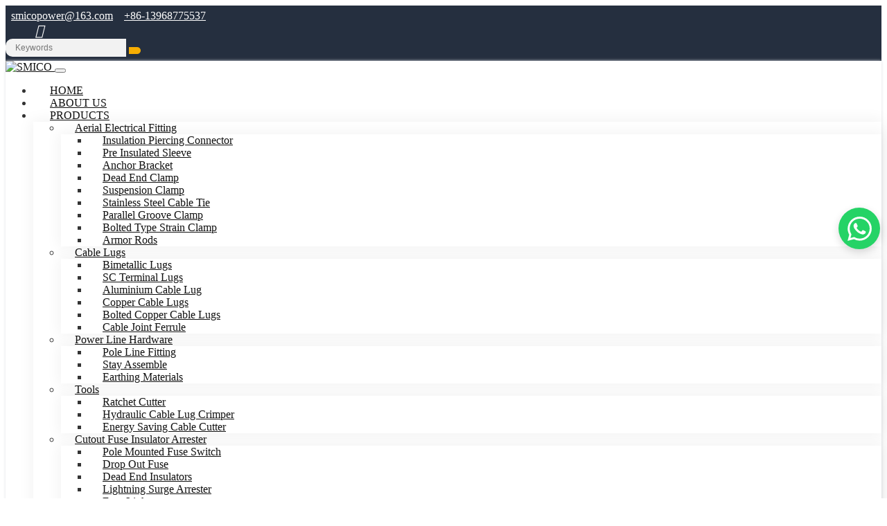

--- FILE ---
content_type: text/html; charset=utf-8
request_url: https://www.smicopower.com/news/power-fittings-manufacturers-share-the-uses-of-power-transmission-line-fittings
body_size: 19613
content:
<!DOCTYPE html>
<html lang="en-US" dir="ltr">
<head>
 <meta charset="utf-8">
<meta name="viewport" content="width=device-width,initial-scale=1,shrink-to-fit=no">
<meta name="format-detection" content="telephone=no">
<title>Power Fittings Manufacturers Share The Uses Of Power Transmission Line Fittings - SMICO</title>
<meta name="description" content="The power fittings manufacturer has sorted out the uses of power transmission line fittings for everyone. In short, power transmission line fittings can be divi">
<meta property="og:type" content="article">
<meta property="og:title" content="Power Fittings Manufacturers Share The Uses Of Power Transmission Line Fittings">
<meta property="og:image" content="https://72.tqsh.net/uploads/2407/vertical-fuse-switch-disconnector-nhrt40-!p-!j.webp">
<meta property="og:url" content="https://www.smicopower.com/news/power-fittings-manufacturers-share-the-uses-of-power-transmission-line-fittings">
<meta property="og:description" content="The power fittings manufacturer has sorted out the uses of power transmission line fittings for everyone. In short, power transmission line fittings can be divi">
<meta property="og:site_name" content="SMICO">
<link rel="icon" type="image/x-icon" href="https://www.smicopower.com/uploads/2110/favicon.ico">
<link rel="canonical" href="https://www.smicopower.com/news/power-fittings-manufacturers-share-the-uses-of-power-transmission-line-fittings">
<link rel="preconnect" id="link_cdn" href="https://72.tqsh.net" />
<link rel="dns-prefetch" href="https://www.googletagmanager.com" />
<link rel="preload" href="https://72.tqsh.net/shared/css/shared-pc-ltr.min.css?v=471106" as="style">
<script src="https://72.tqsh.net/shared/js/shared.min.js?v=471106" defer></script>
<script src="https://72.tqsh.net/shared/js/lazy.min.js" defer></script>
<link rel="stylesheet" href="https://72.tqsh.net/shared/css/shared-pc-ltr.min.css?v=471106">
<link rel="preload" href="https://72.tqsh.net/shared/fonts/cmsfont2.woff2?v=471106" as="font" type="font/woff2" crossorigin>
<style>
    @font-face {font-display: swap;font-family: "CmsFont";font-style: normal;font-weight: normal;src: url('https://72.tqsh.net/shared/fonts/cmsfont2.woff2?v=471106') format('woff2');}
</style>

<script>
    var site={lic:'bj5icld3bw',contextMenu:false,flowTrack:true,trackDays:90,enableAnalytics:true,enableAds:false,email:'smicopower@163.com',hash:'MTc2OTgyMjgwMjc2MA==',ip:'18.223.15.189',status:200}
    var conversion = [];
</script>
            <script type="application/ld+json">
            [                 {"@context": "https://schema.org","@type":"Article","headline":"Power Fittings Manufacturers Share The Uses Of Power Transmission Line Fittings","image":["https://72.tqsh.net/uploads/2407/vertical-fuse-switch-disconnector-nhrt40-!p-!j.webp"],"datePublished":"2024-07-15T09:11:38+08:00","dateModified":"2024-07-15T09:14:37+08:00","author": {"@type": "Organization","name": "Smico Electric","url":"https://www.smicopower.com/about-us"}}
            ]
            </script>

<style>@media(min-width:1600px){.container-xl{max-width:1500px}}:root{--main-color:#f6ad02}.icon-x-twitter::before{content:""}.dropdown.lang button{border:0;padding:7px 1rem}#privacy-policy{background:rgb(0 0 0/30%)}.primary-background{background:#252f3f!important}.btn-contact-ft{background:#276dab;color:#fff}body{color:#333}a{color:#111}.bg-color{background:#f5f5f5}.search-group{max-width:200px}.search-group .form-control{border-right-width:0;border-radius:12px 0 0 12px}.search-group .btn{border:1px solid #ced4da;border-left-width:0;border-radius:0 12px 12px 0}.form-feedback label{font-weight:400;text-transform:uppercase;font-size:.75rem}.form-feedback .btn{color:#777;color:#fff;background:#dc241a;line-height:1.75rem;max-width:100%;width:100%}.banner-nav .title{font-weight:600}.side-share{bottom:100px}.nav-tabs a{cursor:pointer}.btn-contact-ft{background:#276dab;color:#fff}.top-bar{padding:6px 0;color:#fff}.top-bar a{color:#fff}.header{background:#fff;overflow:visible;top:0;z-index:2}.navbar-custom{top:0;z-index:2;background:#fff;box-shadow:0 0 4px #dee2e6}.navbar-custom .navbar-nav{background:#fff}.navbar-custom .navbar-nav .nav-link{padding:1.875rem 1.25rem;text-align:center;text-transform:uppercase;font-weight:500;transition:background-color ease .3s}.navbar-custom .navbar-nav .nav-link:hover,.navbar-custom .navbar-nav .nav-link:focus{color:var(--main-color);background:#eee}.navbar-custom .navbar-nav .nav-link.active,.navbar-custom .navbar-nav .active>.nav-link{color:#fff;background:var(--main-color)}.navbar-custom .navbar-nav .dropdown-item{padding:.75rem 1.25rem}.navbar-custom .navbar-nav .dropdown-item:hover{color:var(--main-color)}.navbar-brand{padding:3px 0}.navbar-brand>.img-fluid{max-width:220px}.totop{bottom:31px}.product-head .btn-main{margin-bottom:1rem}.widget-header .drop:after{color:#fff}footer a:hover{color:#fff}.web-name{font-weight:bold;font-size:1.3rem}.navbar .navbar-nav .nav-item:last-child a{color:var(--main-color)}.share-link-container a{display:inline-block;font-size:20px;width:30px;text-align:center}.search-group{max-width:300px}.search-group .form-control{border-right-width:0;border-radius:10px 0 0 10px;border-color:transparent;background:#f2f2f2;padding:.25rem .75rem;height:auto;font-size:.75rem}.search-group input{color:#111}.search-group .btn{border:1px solid transparent;border-left-width:0;border-radius:0 10px 10px 0;color:#fff;background:#f6ad02;padding:.25rem .5rem}@media(max-width:1500px){.navbar-custom .navbar-nav .nav-link{padding:1.875rem 1.5rem}}@media(max-width:992px){.navbar-custom .navbar-nav .nav-link{padding:1.875rem 1rem}.navbar-custom .navbar-nav .dropdown-item{padding:.875rem 1.5rem;text-align:center}}@media(max-width:576px){.web-name{display:none}.navbar-custom .navbar-nav .nav-link{padding:1.25rem 1rem}.navbar-nav{border-top:1px solid #f2f2f2}.navbar-brand{padding:4px 0}.navbar-brand>.img-fluid{max-width:150px}.d-m-none{display:none!important}.dropdown.lang button{border:0;padding:5px .5rem}}.content-wrapper.product .content{word-break:break-all}.main-wrapper{margin-top:60px}.layout-wrapper{padding:15px;border:1px solid #e9eef4}.sidebar{top:0;margin-bottom:1.25rem}.menu-collapse .collapse-title{padding:1.25rem .875rem;font-weight:400;text-transform:uppercase;background:#0064b6;margin-bottom:5px;border-radius:5px 5px 0 0}.menu-collapse .collapse-title h5{font-size:1.25rem;font-weight:500;color:#fff}.menu-collapse .collapse-title .navbar-toggler{color:#fff}.menu-collapse .menu-link{transition:background-color ease .4s;background:#f7f7f7;color:#666;padding:1rem;margin-bottom:2px}.menu-collapse .menu-link:before{content:"●";font-size:.75rem;margin-right:8px}.menu-collapse .menu-link:hover{background:#0064b6;color:#fff}.menu-collapse .drop{top:10px}.menu-collapse .menu-link.active{background:#0064b6;color:#fff}.menu-collapse ul ul .menu-link{padding:14px 16px 14px 30px}@media(max-width:576px){.menu-collapse .collapse-title{padding:.875rem}.menu-collapse .collapse-title h5{font-size:1rem}}.menu-horizontal-wrapper{margin-bottom:2rem}.menu-horizontal .nav-item{margin:0 .25rem}.menu-horizontal .nav-link{padding:.75rem 1rem;background:#f2f2f2;border-radius:0;color:#666}.menu-horizontal .nav-link.active{background:#276dab;color:#fff}.menu-horizontal-child{background:#f2f2f2}@media(max-width:768px){.menu-horizontal .nav-item{margin:0}.menu-horizontal-child{justify-content:left}.menu-horizontal-child .nav-link{padding:.5rem 1.5rem}}.side-wrapper{background:#f5f5f5;padding:25px 20px;margin-bottom:1.5rem}.side-wrapper .title{margin-bottom:1rem;font-size:1rem;font-weight:600;color:#1f365c;text-transform:uppercase}.media-article{margin-top:1.25rem}.media-article img{max-width:60px;margin-right:12px}.media-article .post-title{font-size:.875rem;font-weight:normal;margin-bottom:2px;line-height:1.5}.media-article .post-title a{transition:color ease .2s}.media-article .post-title a:hover{color:#c42729}.media-article time{font-size:.75rem;color:#8c95a2}.side-wrapper .product-col .card-title{padding:.5rem .25rem;font-size:.75rem}.side-wrapper .product-col .card-thumb{border:1px solid #fff}@media(max-width:992px){.side-wrapper{padding:25px 20px}.media-article img{max-width:90px}}.sort-box{display:flex;display:-ms-flexbox;margin-bottom:1rem;border:1px solid #f2f2f2}.sort-box a{display:flex;display:-ms-flexbox;padding:8px 12px;align-items:center;border-right:1px solid #f2f2f2}.sort-box a:hover{background:#f8f8f8;transition:all .2s ease}.sort-box a>.icon{padding:0 0 0 5px;color:#999}.sort-box a.active{color:#dd0804;background:#f2f2f2}.sort-box a.active>.icon{color:#dd0804}.nav-page-wrapper{display:-ms-flexbox;display:flex;justify-content:center;margin-top:2rem}.nav-page-wrapper a{background:#342c2a;color:#fff;padding:5px 10px;margin-right:10px}.nav-page-wrapper a:last-child{margin-right:0}.main-container{padding-top:60px;padding-bottom:60px}@media(max-width:768px){.main-container{padding-top:40px;padding-bottom:40px}}.banner-content .inner-content{text-align:left}.banner-content-3 .inner-content,.banner-text-5 .inner-content{text-align:right}.banner-content-3 h4:after,.banner-text-5 h4:after{right:0}.inner-content a{transition-duration:.3s;color:#222;background:#fff;font-family:"Poppins",sans-serif;font-weight:600;padding:0 15px;text-transform:uppercase;letter-spacing:1px;height:45px;line-height:1rem;text-decoration:none;display:inline-flex;border:3px solid #fff;align-items:center;justify-content:center}.inner-content p{max-width:100%}.inner-content a:after{font-family:"CmsFont";content:"";margin-left:1rem;color:#f6ad02}.inner-content a:hover{background:transparent;color:#fff}.inner-content a:hover:after{color:#fff}.inner-content h4{position:relative;font-size:2.5rem;font-weight:600;font-family:"Poppins",sans-serif;color:#222;padding:25px 0;line-height:calc(100% + 5px);letter-spacing:.75px;color:#fff;text-shadow:1px 1px 1px #222}.inner-content h4:after{position:absolute;display:block;width:50px;border-bottom:5px solid #f6ad02;content:"";padding-top:10px}.inner-content-2{width:100%;text-align:right}.inner-content-2 h4::after{right:0}.page-title{padding:1rem 0;background:#f7f7f7;background-size:cover;line-height:1}.page-title .container-xl{display:-ms-flexbox;display:flex;justify-content:space-between}.page-title .title{margin-bottom:0;font-size:1.5rem;font-weight:300;text-align:center;align-self:center;font-weight:500}.page-title .breadcrumb{justify-content:center}.page-title .breadcrumb:before{font-family:cmsfont;content:"";margin-right:.25rem}.page-main-title{font-size:1.75rem;padding:.75rem 0;margin-bottom:1.5rem;font-weight:600;border-bottom:1px solid #eee;padding-left:.5rem}.page-sub-title{position:relative;padding:.5rem 0;font-size:1.25rem;margin-bottom:20px;font-weight:500;font-size:1.5rem}@media(max-width:768px){.page-title{padding:1rem 0}.page-title .container-xl{flex-direction:column}.page-title .title{font-size:18px;margin-bottom:0;font-weight:500}.page-title .breadcrumb:before{display:none;margin-right:0}.page-main-title{font-size:1.25rem}.page-title .breadcrumb{font-size:12px}}.category-wrapper .more{text-transform:uppercase;color:var(--main-color)}.category-title{padding:.75rem 1rem;background:#f2f2f2;margin-bottom:1.5em}.category-title h3{font-size:1.25rem;margin-bottom:0}.category-title h3 a{color:var(--main-color)}.category-summary{margin:auto;width:90%;line-height:1.8;margin-bottom:30px}.category-summary p{margin-bottom:0}.product-row{display:block;margin-bottom:2rem}.product-row .card-thumb{border:1px solid #9f9f9e;padding:3px}.product-row .card-body{padding:0 1.25rem}.product-row .card-title{margin-bottom:.75rem;font-size:1.5rem;font-weight:300}.product-row .card-text{font-size:.875rem}.product-row time{display:block;font-size:1.5rem;font-weight:600}.product-row .more{display:block;align-items:end;justify-content:flex-end}.product-row .link{background:#342c2a;color:#fff;display:inline-block;padding:3px 5px}@media(max-width:768px){.product-row .card-body{padding:1.25rem 0 0}}.product-col{margin-bottom:1.25rem}.product-col .card{height:100%;background:#fff;box-shadow:0 5px 20px rgba(0,0,0,.1)}.product-col .card-title{flex-grow:1;font-size:14px;font-weight:normal;margin:0;padding:.75rem .5rem;word-wrap:break-word}.product-col .card-title a{color:#1f365c;transition:all ease .2s}.product-col .card-title a:hover{color:#c42829}.product-col .card-thumb{border:0 solid #eee}.product-col .card-body{font-size:.75rem;padding:.75rem;flex-grow:0}.article-row{margin-bottom:1.875rem}.article-row .card-body{padding:0 1.25rem}.article-row .title{font-size:1rem;font-weight:300;margin-bottom:.75rem}.article-row .title a{color:#1f365c;transition:color .2s ease}.article-row .title a:hover{color:#c42829}.article-row p{padding:15px 0;margin-bottom:0;color:#666;border-top:1px solid #ececec;line-height:1.7}.article-row .card-text{font-size:1rem}.article-row time{display:block;font-size:.75rem;color:#1f365c}.article-row time span{font-size:3rem}.article-row .more{display:block;align-items:end;justify-content:flex-end}.article-row .link{background:#342c2a;color:#fff;display:inline-block;padding:3px 5px}@media(max-width:768px){.article-row .card-body{padding:1.25rem 0 0}.article-row h3{font-size:1rem}}.whatsapp-fixed{position:fixed;bottom:50%;right:10px;z-index:1000;text-decoration:none}.whatsapp-container{position:relative;display:inline-block}.whatsapp-button{width:60px;height:60px;background:#25d366;border-radius:50%;display:flex;align-items:center;justify-content:center;box-shadow:0 4px 12px rgba(0,0,0,.15);transition:all .3s ease;cursor:pointer}.whatsapp-button img{width:35px;height:35px;filter:brightness(0) invert(1)}.whatsapp-button:hover{transform:scale(1.1);box-shadow:0 6px 20px rgba(37,211,102,.4)}.tooltip{position:absolute;right:70px;top:50%;transform:translateY(-50%) translateX(10px);background:#fff;color:#333;padding:10px 16px;border-radius:8px;white-space:nowrap;font-size:14px;font-weight:500;box-shadow:0 4px 12px rgba(0,0,0,.15);opacity:0;visibility:hidden;transition:all .3s ease;pointer-events:none}.tooltip::after{content:'';position:absolute;right:-8px;top:50%;transform:translateY(-50%);width:0;height:0;border-left:8px solid #fff;border-top:8px solid transparent;border-bottom:8px solid transparent}.whatsapp-container:hover .tooltip{opacity:1;visibility:visible;transform:translateY(-50%) translateX(0)}.article-col{margin-bottom:1.25rem}.article-col .card{height:100%;box-shadow:0 5px 20px rgba(0,0,0,.1)}.article-col .card-body{flex-grow:1;padding:15px 15px}.article-col .card-title{font-size:.875rem;font-weight:400;margin:0;padding:.5rem 0;color:#0c2e60;transition:all ease .2s}.article-col .card-title:hover{color:#ef470d}.article-col time{display:block;font-size:.75rem;color:#83868c;text-transform:uppercase}.img-col{margin-bottom:1.25rem}.img-col .card{border:1px solid #ccc;height:100%}.img-col .card-title{flex-grow:1;margin:0;padding:.5rem .75rem;background:#eee;text-align:center}.cert-row{margin-bottom:1.5rem;padding-bottom:1.5rem;border-bottom:1px solid #5e5a59}.cert-row .card-body{padding:0 1.25rem}.cert-row .card-thumb{background:#eee;padding:1rem;text-align:center}.cert-row .card-title{font-weight:600;font-size:1.5rem}.cert-row:hover{color:#274373}@media(max-width:576px){.cert-row .card-body{padding:1.25rem 0}.cert-row .card-title{font-size:1.25rem}}.cert-col{margin-bottom:1.25rem}.cert-col .card{height:100%}.cert-col .card-thumb{border:1px solid #bbb}.cert-col .card-title{display:-ms-flexbox;display:flex;justify-content:center;align-items:center;flex-grow:1;margin:0;background:#eee;padding:.5rem .75rem;margin-top:.5rem;text-align:center}.down-col{margin-bottom:1.5rem}.down-col .card{border:1px solid #f2f2f2}.down-col .card-title{flex-grow:1;background:#eee;padding:1rem;margin:0;transition:all ease .2s}.down-col .card-thumb:hover img{filter:hue-rotate(120deg);opacity:.8}.down-col:hover .card-title{background:#e9f6fe;color:#204480}.video-col{margin-bottom:1.5rem}.video-col .card{height:100%;border:1px solid #f2f2f2}.video-col .card-title{display:flex;display:-ms-flexbox;justify-content:center;align-items:center;flex-grow:1;margin:0;padding:.75rem .5rem;text-align:center;background:#342c2a;color:#fff;font-size:.875rem}.product-param{word-break:break-all}.navbar .dropdown-menu{box-shadow:0 0 20px 3px rgba(0,0,0,.05)}.navbar .dropdown-menu a{padding:.5rem 1rem}.navbar .dropdown-menu a:hover{background:#f5f5f5}.widget-header .drop:after{color:#fff}.mb-3,.g-3{margin-bottom:1rem}.main-wrapper{margin-top:60px}.page-title .breadcrumb{align-items:center}.product-head .title{font-size:1.3rem}.btn-inquiry{display:block;background:#e20001;color:#fff;font-size:1rem;padding:.7rem .75rem;border-radius:5px}.btn-inquiry:hover{color:#fff;opacity:.7}.content-wrapper{line-height:1.7;background:#fff;margin-bottom:1.5rem}.content-wrapper h2{font-size:1rem;font-weight:600;margin-bottom:.75rem}.content-wrapper h3{font-size:.875rem;font-weight:600;margin-bottom:.75rem}.content-wrapper img{max-width:100%!important;height:auto!important}.content-wrapper ol{margin-left:1em;padding-left:1em}.content-wrapper video{max-width:100%!important;height:auto!important}.content-wrapper iframe{max-width:100%}.content-wrapper table{width:100%;margin-bottom:1rem;color:#212529}.content-wrapper table th,.content-wrapper table td{padding:.5rem;vertical-align:middle;border:1px solid #dee2e6;text-align:center}.content-wrapper table tbody tr:nth-of-type(odd){background-color:rgba(0,0,0,.03)}.content-wrapper table tbody tr:hover{background-color:rgba(0,0,0,.075);color:#555}.content-wrapper .nav-tabs{background:#fafcff}.content-wrapper .nav-link{padding:.75rem 1.75rem}.content-wrapper .nav-tabs .active{font-weight:600;border-left:1px #e9eef4 solid;border-right:1px #e9eef4 solid;border-top:solid 2px #e64545!important;background:#fff}.content-wrapper.product{border:1px solid #e9eef4}.content-wrapper.product .content{padding:1.5rem 1rem}.content-wrapper.product .content h2,.content-wrapper.product .content h3{font-size:1.25rem;font-weight:500!important;color:#0c2e60}.content-wrapper header{text-align:center;margin-bottom:1rem}.content-wrapper header span{margin-right:15px}.content-wrapper .sub-title{font-size:1.75rem;font-weight:600;display:block}.content-wrapper.article .title{color:#0c2e60;font-size:1.5rem;font-weight:500}.content-wrapper.article .summary{padding-bottom:20px;margin:30px 0;font-size:.75rem;text-transform:uppercase;color:#83868c;border-bottom:1px solid #e0e4e6}.content-wrapper.article .summary span{margin-right:15px}@media(max-width:768px){.content-wrapper .title{font-size:1.25rem!important}.content-wrapper.product .content{padding:1.5rem 1rem}}.post-navigation{padding:25px 15px;margin-top:30px;margin-bottom:15px;background:#f6f6f6;border:1px solid #f6f6f6}.post-navigation span{margin-bottom:5px;font-size:.75rem;display:block;text-transform:uppercase}.post-navigation a{color:#1f365c;font-weight:500}@media(max-width:992px){.post-navigation .col-12{text-align:center}}.share-box{text-align:center}.share-box p{font-weight:600}.page-link{padding:.5rem .875rem}.page-item.active .page-link{color:#fff;background-color:#444;border-color:#444}.item-list{list-style-type:none;margin:0;padding:0;margin-bottom:15px}.item-list li{border-bottom:1px dashed #eee;padding:12px 0}.item-list>li>a{display:block;text-overflow:ellipsis;white-space:nowrap;overflow:hidden}.item-list>li>a:hover{color:#fe8301}.item-list li a:before{font-family:cmsfont;content:"";margin-right:8px;margin-left:4px}.item-list li time{float:right;padding-right:5px;margin-left:8px;color:#999}.product-head{margin-bottom:1.5rem;background:#fff}.product-head .title{font-size:1.3rem;color:#333;font-weight:600;border-bottom:1px solid #ddd;padding-bottom:15px;margin-bottom:20px}.product-head .btn-main{display:block;background:#dc241a;color:#fff;font-size:1rem;padding:.4rem .75rem}.product-head .btn-main .icon{margin-right:.25rem}.product-head .summary{line-height:1.8;margin-bottom:1.5rem}.product-service{text-align:center;padding:20px 0}.product-service>a:first-child{margin-right:15px}.product-feedback{display:inline-block;background:#f3912c;color:#fff;padding:6px 16px}.product-down{display:inline-block;background:#dd0804;color:#fff;padding:6px 16px}footer{background:#222;color:rgba(255,255,255,.8);padding-top:60px}footer .container-xl [class*="col-"]{margin-bottom:20px}footer h6{font-size:1rem;margin-bottom:15px;text-transform:uppercase}footer a{color:rgba(255,255,255,.8)}footer .color-primary{color:#fff}footer .contact li{margin:10px 0 0}footer .category li{padding:4px 0}footer .footer-bottom{background:#111;text-align:center;padding-top:15px;padding-bottom:15px}#faq-page .card{margin-bottom:1rem}#faq-page .card-header{background:#f6f6f6;font-size:1rem;font-weight:300;padding:1rem .75rem;margin-bottom:0;cursor:pointer}#faq-page .card-header:hover{background:#f2f2f2}#faq-page .card-body{padding:1rem;border:1px solid #eee}.about-wrapper{margin-bottom:40px;line-height:1.8}.about-wrapper h2,.about-wrapper h3{margin-bottom:20px;text-transform:uppercase;color:#036;font-weight:600}.about-features{background:#f5f5f5;padding:5em 6%;line-height:1.7;margin-bottom:40px}.about-features h3{font-size:2.5rem;font-weight:700;text-transform:uppercase;margin-bottom:50px;text-align:center;color:#2e8b57}.about-features .icon-wrapper{width:70px;height:70px;border:2px solid #393;border-radius:50%;display:flex;align-items:center;justify-content:center;margin-right:20px}.about-features .icon{display:block;font-size:2rem;color:#393;width:1em}.about-features h4{color:#444;margin-bottom:20px}.about-features p{margin-bottom:0}@media(max-width:992px){.about-wrapper .content-wrapper{font-size:.875rem}.about-features{padding:4rem 0}.about-features h3{font-size:1.75rem}.inner-content h4{font-size:1.75rem;padding:0;margin-bottom:1.2rem}.inner-content a{padding:5px 7px;font-size:.75rem;height:auto}}.widget{margin-bottom:1rem}.widget.border{border:1px solid #e7e7e7}.widget-header{padding:.875rem;background:var(--main-color);color:#fafafa}.widget-header .title{position:relative;font-size:20px;font-weight:500;color:#fff;margin:0}.widget-collapse .menu-item{border-bottom:solid 1px #f2f2f2}.widget-collapse .menu-item:last-child{border-bottom:0}.widget-collapse>.menu-item>.menu-link{font-weight:bold;font-size:16px}.widget-collapse .menu-link{transition:background-color ease .2s;color:#666;padding:10px 7px;font-size:14px}.widget-collapse .menu-link:before{content:"●";font-size:.75rem;margin-right:5px;color:#999}.widget-collapse .menu-item:hover{color:var(--main-color);background:#f8f9fa}.widget-collapse .menu-item:hover a{color:var(--main-color)}.widget-collapse .sub-menu .menu-link{padding-left:16px}.widget-collapse .third-menu .menu-link{padding-left:28px}.widget-collapse .menu-item.active .menu-link{color:var(--main-color)}.widget-collapse .drop:after{font-family:cmsfont;content:"";transition:transform .2s ease-in-out;color:#777}.widget-collapse .drop.collapsed:after{transform:rotate(-180deg)}@media(max-width:768px){.widget-header{margin-bottom:15px}.sidebar{border-width:0;padding:0;background:#fff}footer{padding-top:30x;font-size:14px}}.contact-info{text-align:center;padding:30px 6%}.contact-info .row>.col-12{padding:20px 15px;border-right:1px solid #eee}.contact-info .row>.col-12:last-child{border-right-width:0}.contact-info h4{font-size:1.25rem;margin-top:1.25rem;margin-bottom:1rem;font-weight:500}.contact-info p{margin-bottom:.75rem;font-size:1rem}.contact-info .icon{font-size:2.5rem;color:#369;transition:all .2s ease}.contact-wrapper .title{font-size:1.5rem;font-weight:600;color:#036;margin-bottom:1.5rem}.contact-wrapper .title:after{display:block;margin:.5rem 0 0;content:"";width:60px;height:3px;background:#276dab}.contact-wrapper h2{font-size:1.5rem;font-weight:500;margin-bottom:1rem}.contact-wrapper h4,.contact-wrapper h3{font-size:1rem;font-weight:500}.contact-wrapper p{margin-bottom:.875rem}.contact-wrapper .form-control{border-radius:5px}@media(max-width:768px){.contact-info{margin-bottom:0;border-bottom-width:0;padding:30px 0}.contact-info .icon{font-size:2rem}.contact-info .row>.col-12{padding:10px 15px;border-right-width:0;border-bottom:1px solid #ddd}.contact-wrapper .title{font-size:1.5rem}.hide{display:none!important}.header-search{flex-wrap:wrap}.header-search .share-link-container,.header-search .search-group{width:100%;max-width:100%}.share-link-container a{font-size:16px}footer{margin-bottom:3rem}}@media(max-width:976px){.contact-info .row>.col-12:nth-of-type(even){border-right-width:0}}.home-title{position:relative;text-align:center;margin-bottom:15px;font-weight:500}.home-title:after{display:block;content:"";width:40px;height:4px;background:#e1474d;margin:3px auto 0}.home-products{padding:2rem 0 0}.home-products h3{font-size:1.75rem;font-weight:600}.home-products .summary{text-align:center;font-weight:400;color:#666}.home-products .nav{text-align:center;margin-bottom:1rem}.home-products .nav-link{display:block;padding:.5rem 1.5rem;border-bottom:2px solid #dedede}.home-products .nav-link.active{border-bottom:2px solid var(--main-color);color:var(--main-color)}@media(max-width:768px){.home-products h3{text-align:center;margin-bottom:.5rem;font-size:1.5rem}.home-products .nav-item{flex-basis:50%}.home-products .nav-link{padding:4px;font-size:14px}.inner-content h4{font-size:.875rem;line-height:1rem;font-weight:400;padding-top:0}}.home-company{color:#666;padding:40px 0 40px;line-height:1.8}.home-company .wrapper{background:#fff}.home-company h2{font-size:1.4rem;font-weight:600;margin-bottom:1rem;color:#1f365c}.home-company h2:after{display:block;content:"";width:80px;height:3px;background-color:#c42829;margin-top:5px}.home-company h4{font-size:1.5rem;color:#444}.home-company ul li:before{font-family:cmsfont;content:"";margin-right:5px;color:#0069b0}.home-company .more{display:inline-block;background:#333;padding:8px 60px;border-radius:6px;font-weight:500;color:#fff}.home-company .intro{padding:1.5rem 1rem;line-height:1.8}@media(max-width:768px){.home-company .intro{padding:.5rem 0}.home-company{background:#fff}.service-mobile{bottom:0!important}.article-row p,.product-param{font-size:14px}#header-nav{flex-basis:100%;flex-grow:1;align-items:center;align-self:stretch}.top-bar{font-size:12px}.mx-3{padding:0 4px}.page-sub-title{font-size:1.2rem;margin-bottom:0}.mb-3{margin-bottom:1rem}.search-group{max-width:100%}.home-company .intro p{font-size:14px}.product-col .card-title{font-size:13px;text-align:center}footer{padding-top:25px;font-size:14px}#form-feedback{margin-bottom:1rem}.form-feedback .btn{max-width:100%}.product-param{font-size:14px}.content-wrapper.product .content{font-size:14px;padding:1rem}.content-wrapper.product .content h2,.content-wrapper.product .content h3{font-size:16px}.content-wrapper table th p,.content-wrapper table td p{margin-bottom:0}.content-wrapper table th,.content-wrapper table td{font-size:12px;padding:3px}.page-title .breadcrumb,footer .footer-bottom{font-size:13px}footer li a,footer,.nav-tabs-product .nav-link{font-size:14px!important}footer h4{font-size:18px}.page-title .breadcrumb{font-size:12px}.product-head .title{font-size:1.2rem}.content-wrapper .nav-link{padding:.5rem .75rem;font-size:14px}}.home-news{padding:2rem 0}.home-news h2{font-size:1.75rem;text-align:center}.home-news h2:after{display:block;content:"";width:80px;height:3px;background-color:#c42829;margin:5px auto 0}.home-news .article-col .card{border:1px solid #efefef}.home-news .article-col .card-title{font-size:.875rem}.home-news .article-cil .card-title a{color:#1f365c}.home-news .article-col time{display:block}.swiper-centered .swiper-slide{transform:scale(.85);display:-ms-flexbox;display:flex;justify-content:center;align-items:center}.swiper-centered .swiper-slide-active,.swiper-centered .swiper-slide-duplicate-active{transition:transform ease .2s;transform:scale(1.05)}</style>
</head>
<body>
    <header id="header" class="header">
    <div class="top-bar primary-background">
        <div class="container-xl">
            <div class="row">
                <div class="col-md-7 d-flex align-items-center">
                    <i class="icon icon-envelope"></i> &nbsp; <a href="mailto:smicopower@163.com" onclick="cms.track('mail_click','top')">smicopower@163.com</a>&nbsp;
                    <i class="icon icon-whatsapp"></i>&nbsp; <a href="https://api.whatsapp.com/send?phone=8613968775537" onclick="cms.track('WhatsApp_click', 'header')" target="_blank">+86-13968775537</a>
                </div>
                <div class="col-12 col-md-5 d-flex align-items-center justify-content-end header-search">
                    
                    <div class="share-link-container hide">
                        <a href="https://www.facebook.com/smicoHDC" class="s-facebook" target="_blank"><i class="icon icon-facebook"></i></a>
                        <a href="https://twitter.com/chsmico" class="s-twitter" target="_blank"><i class="icon icon-x-twitter"></i></a>
                        <a href="https://www.linkedin.com/company/heavydutyconnector" class="s-linkedin" target="_blank"><i class="icon icon-linkedin"></i></a>
                        <a href="https://www.instagram.com/chsmico/" class="s-instagram" target="_blank"><i class="icon icon-instagram"></i></a>
                        <a href="mailto:smicopower@163.com" class="s-email" target="_blank"><i class="icon icon-envelope"></i></a>
                        <a href="https://api.whatsapp.com/send?phone=8613968775537" class="s-whatsapp" target="_blank"><i class="icon icon-whatsapp"></i></a>
                        <a href="skype:heymanzheng" class="s-skype" target="_blank"><i class="icon icon-skype"></i></a>
                    </div>
                    <div class="input-group search-group">
                        <input type="search" autocomplete="off" id="searchKey" class="form-control" data-provider="cms-search" data-event-name="Search" data-type="product" aria-label="keywords" data-pagesize="12" placeholder="Keywords" onkeyup="cms.search(event)" />
                        <button type="button" id="search_button" class="btn" data-control-id="searchKey" aria-label="search" onclick="cms.search(event)"><i class="icon icon-search"></i></button>
                    </div>
                </div>
            </div>
        </div>
    </div>
</header>
<nav class="navbar navbar-custom navbar-expand-lg  position-sticky">
    <div class="container-xl">
        <a class="navbar-brand mr-lg-5" href="https://www.smicopower.com/">
<img src="https://72.tqsh.net/uploads/2110/logo-5651-!p.webp" alt="SMICO" class="img-fluid" />    </a>
    <button type="button" class="navbar-toggler" aria-label="toggle" data-bs-toggle="collapse" data-bs-target="#header-nav">
        <span class="icon icon-bars"></span>
    </button>
        <div class="collapse navbar-collapse justify-content-end" id="header-nav">
            <ul class="navbar-nav navbar-nav-scroll">
                <li class="nav-item">
                    <a href="https://www.smicopower.com/" class="nav-link">Home</a>
                </li>
                        <li class="nav-item">
                            <a href="https://www.smicopower.com/about-us" target="_self" class="nav-link">About Us</a>
                        </li>
                        <li class="nav-item dropdown" data-bs-desktop>
                            <a href="https://www.smicopower.com/products" target="_self" class="nav-link dropdown-toggle" data-bs-toggle="dropdown">Products</a>
        <ul class="dropdown-menu" data-bs-popper>
                        <li class="dropend" data-bs-desktop>
                            <a href="https://www.smicopower.com/aerial-electrical-fitting" target="_self" class="dropdown-item dropdown-toggle" data-bs-toggle="dropdown">Aerial Electrical Fitting</a>
                            <ul class="dropdown-menu" data-bs-popper>
                                    <li>
                                        <a href="https://www.smicopower.com/insulation-piercing-connector" target="_self" class="dropdown-item">Insulation Piercing Connector</a>
                                    </li>
                                    <li>
                                        <a href="https://www.smicopower.com/pre-insulated-sleeve" target="_self" class="dropdown-item">Pre Insulated Sleeve</a>
                                    </li>
                                    <li>
                                        <a href="https://www.smicopower.com/anchor-bracket" target="_self" class="dropdown-item">Anchor Bracket</a>
                                    </li>
                                    <li>
                                        <a href="https://www.smicopower.com/dead-end-clamp" target="_self" class="dropdown-item">Dead End Clamp</a>
                                    </li>
                                    <li>
                                        <a href="https://www.smicopower.com/suspension-clamp" target="_self" class="dropdown-item">Suspension Clamp</a>
                                    </li>
                                    <li>
                                        <a href="https://www.smicopower.com/stainless-steel-fixing-nail" target="_self" class="dropdown-item">Stainless Steel Cable Tie</a>
                                    </li>
                                    <li>
                                        <a href="https://www.smicopower.com/parallel-groove-clamp" target="_self" class="dropdown-item">Parallel Groove Clamp</a>
                                    </li>
                                    <li>
                                        <a href="https://www.smicopower.com/bolted-type-strain-clamp" target="_self" class="dropdown-item">Bolted Type Strain Clamp</a>
                                    </li>
                                    <li>
                                        <a href="https://www.smicopower.com/armor-rod-preformed" target="_self" class="dropdown-item">Armor Rods</a>
                                    </li>
                            </ul>
                        </li>
                        <li class="dropend" data-bs-desktop>
                            <a href="https://www.smicopower.com/cablelugs" target="_self" class="dropdown-item dropdown-toggle" data-bs-toggle="dropdown">Cable Lugs</a>
                            <ul class="dropdown-menu" data-bs-popper>
                                    <li>
                                        <a href="https://www.smicopower.com/bimetallic-lugs" target="_self" class="dropdown-item">Bimetallic Lugs</a>
                                    </li>
                                    <li>
                                        <a href="https://www.smicopower.com/sc-terminal-lugs" target="_self" class="dropdown-item">SC Terminal Lugs</a>
                                    </li>
                                    <li>
                                        <a href="https://www.smicopower.com/aluminium-cable-lug" target="_self" class="dropdown-item">Aluminium Cable Lug</a>
                                    </li>
                                    <li>
                                        <a href="https://www.smicopower.com/copper-cable-lugs" target="_self" class="dropdown-item">Copper Cable Lugs</a>
                                    </li>
                                    <li>
                                        <a href="https://www.smicopower.com/bolted-copper-cable-lugs" target="_self" class="dropdown-item">Bolted Copper Cable Lugs</a>
                                    </li>
                                    <li>
                                        <a href="https://www.smicopower.com/cable-joint-ferrule" target="_self" class="dropdown-item">Cable Joint Ferrule</a>
                                    </li>
                            </ul>
                        </li>
                        <li class="dropend" data-bs-desktop>
                            <a href="https://www.smicopower.com/hardware-power-fitting" target="_self" class="dropdown-item dropdown-toggle" data-bs-toggle="dropdown">Power Line Hardware</a>
                            <ul class="dropdown-menu" data-bs-popper>
                                    <li>
                                        <a href="https://www.smicopower.com/power-pole-fittings" target="_self" class="dropdown-item">Pole Line Fitting</a>
                                    </li>
                                    <li>
                                        <a href="https://www.smicopower.com/stay-assemble" target="_self" class="dropdown-item">Stay Assemble</a>
                                    </li>
                                    <li>
                                        <a href="https://www.smicopower.com/earthing-materials" target="_self" class="dropdown-item">Earthing Materials</a>
                                    </li>
                            </ul>
                        </li>
                        <li class="dropend" data-bs-desktop>
                            <a href="https://www.smicopower.com/tools" target="_self" class="dropdown-item dropdown-toggle" data-bs-toggle="dropdown">Tools</a>
                            <ul class="dropdown-menu" data-bs-popper>
                                    <li>
                                        <a href="https://www.smicopower.com/ratchet-cutter" target="_self" class="dropdown-item">Ratchet Cutter</a>
                                    </li>
                                    <li>
                                        <a href="https://www.smicopower.com/hydraulic-cable-lug-crimper" target="_self" class="dropdown-item">Hydraulic Cable Lug Crimper</a>
                                    </li>
                                    <li>
                                        <a href="https://www.smicopower.com/energy-saving-cable-cutter" target="_self" class="dropdown-item">Energy Saving Cable Cutter</a>
                                    </li>
                            </ul>
                        </li>
                        <li class="dropend" data-bs-desktop>
                            <a href="https://www.smicopower.com/cutout-fuse-insulator-arrester" target="_self" class="dropdown-item dropdown-toggle" data-bs-toggle="dropdown">Cutout Fuse Insulator Arrester</a>
                            <ul class="dropdown-menu" data-bs-popper>
                                    <li>
                                        <a href="https://www.smicopower.com/pole-mounted-fuse-switch" target="_self" class="dropdown-item">Pole Mounted Fuse Switch</a>
                                    </li>
                                    <li>
                                        <a href="https://www.smicopower.com/cutout-fuse" target="_self" class="dropdown-item">Drop Out Fuse</a>
                                    </li>
                                    <li>
                                        <a href="https://www.smicopower.com/insulator" target="_self" class="dropdown-item">Dead End Insulators</a>
                                    </li>
                                    <li>
                                        <a href="https://www.smicopower.com/arrester" target="_self" class="dropdown-item">Lightning Surge Arrester</a>
                                    </li>
                                    <li>
                                        <a href="https://www.smicopower.com/fuse-link" target="_self" class="dropdown-item">Fuse Link</a>
                                    </li>
                            </ul>
                        </li>
                        <li class="dropend" data-bs-desktop>
                            <a href="https://www.smicopower.com/switch" target="_self" class="dropdown-item dropdown-toggle" data-bs-toggle="dropdown">Switch</a>
                            <ul class="dropdown-menu" data-bs-popper>
                                    <li>
                                        <a href="https://www.smicopower.com/changeoverswitch" target="_self" class="dropdown-item">Changeover Switch</a>
                                    </li>
                                    <li>
                                        <a href="https://www.smicopower.com/isolator-switch" target="_self" class="dropdown-item">High Voltage Isolator Switch</a>
                                    </li>
                                    <li>
                                        <a href="https://www.smicopower.com/fuse-switch" target="_self" class="dropdown-item">Vertical Fuse Switch Disconnector</a>
                                    </li>
                            </ul>
                        </li>
                        <li class="dropend" data-bs-desktop>
                            <a href="https://www.smicopower.com/electric-component" target="_self" class="dropdown-item dropdown-toggle" data-bs-toggle="dropdown">Electric Component</a>
                            <ul class="dropdown-menu" data-bs-popper>
                                    <li>
                                        <a href="https://www.smicopower.com/energy-power-meter" target="_self" class="dropdown-item">Smart Energy Meter</a>
                                    </li>
                                    <li>
                                        <a href="https://www.smicopower.com/circuit-breaker" target="_self" class="dropdown-item">Circuit Breaker</a>
                                    </li>
                                    <li>
                                        <a href="https://www.smicopower.com/gas-filled-cabinet" target="_self" class="dropdown-item">Gas Filled Cabinet</a>
                                    </li>
                                    <li>
                                        <a href="https://www.smicopower.com/vcb-operating-mechanism" target="_self" class="dropdown-item">VCB Operating Mechanism</a>
                                    </li>
                                    <li>
                                        <a href="https://www.smicopower.com/insulation-accessories" target="_self" class="dropdown-item">Switchgear Insulation Accessories</a>
                                    </li>
                                    <li>
                                        <a href="https://www.smicopower.com/low-voltage-regulator" target="_self" class="dropdown-item">Low voltage regulator</a>
                                    </li>
                            </ul>
                        </li>
                        <li class="dropend" data-bs-desktop>
                            <a href="https://www.smicopower.com/terminal-block" target="_self" class="dropdown-item dropdown-toggle" data-bs-toggle="dropdown">Terminal Block</a>
                            <ul class="dropdown-menu" data-bs-popper>
                                    <li>
                                        <a href="https://www.smicopower.com/single-pole-distribution-blocks" target="_self" class="dropdown-item">Single Pole Distribution Blocks</a>
                                    </li>
                                    <li>
                                        <a href="https://www.smicopower.com/distribution-block" target="_self" class="dropdown-item">Two Pole Distribution Blocks</a>
                                    </li>
                                    <li>
                                        <a href="https://www.smicopower.com/copper-terminal-block" target="_self" class="dropdown-item">Copper Terminal block</a>
                                    </li>
                                    <li>
                                        <a href="https://www.smicopower.com/push-in-terminal-block" target="_self" class="dropdown-item">Push In Terminal Block</a>
                                    </li>
                                    <li>
                                        <a href="https://www.smicopower.com/spring-terminal-blocks" target="_self" class="dropdown-item">Spring Terminal Blocks</a>
                                    </li>
                                    <li>
                                        <a href="https://www.smicopower.com/aluminum-high-current-terminal-blocks" target="_self" class="dropdown-item">Aluminum High Current Terminal Blocks</a>
                                    </li>
                                    <li>
                                        <a href="https://www.smicopower.com/push-in-terminal-block-wire-connector" target="_self" class="dropdown-item">Push In Terminal Block Wire Connector</a>
                                    </li>
                            </ul>
                        </li>
                        <li class="dropend" data-bs-desktop>
                            <a href="https://www.smicopower.com/heavy-duty-connector" target="_self" class="dropdown-item dropdown-toggle" data-bs-toggle="dropdown">Heavy Duty Connector</a>
                            <ul class="dropdown-menu" data-bs-popper>
                                    <li>
                                        <a href="https://www.smicopower.com/connector-insert" target="_self" class="dropdown-item">Heavy Duty Connector Insert</a>
                                    </li>
                                    <li>
                                        <a href="https://www.smicopower.com/connector-hood-and-housing" target="_self" class="dropdown-item">Heavy Duty Connector Hood &amp; Housing</a>
                                    </li>
                            </ul>
                        </li>
                        <li>
                            <a href="https://www.smicopower.com/crimp-contact" target="_self" class="dropdown-item">Crimp Contact</a>
                        </li>
                        <li>
                            <a href="https://www.smicopower.com/crimp-tool" target="_self" class="dropdown-item">Crimp Tool</a>
                        </li>
                        <li>
                            <a href="https://www.smicopower.com/energy-storage-connector" target="_self" class="dropdown-item">Energy Storage Connector</a>
                        </li>
                        <li>
                            <a href="https://www.smicopower.com/cable-gland" target="_self" class="dropdown-item">Cable Gland</a>
                        </li>
                        <li class="dropend" data-bs-desktop>
                            <a href="https://www.smicopower.com/cabinet-and-wiring" target="_self" class="dropdown-item dropdown-toggle" data-bs-toggle="dropdown">Cabinet and Wiring</a>
                            <ul class="dropdown-menu" data-bs-popper>
                                    <li>
                                        <a href="https://www.smicopower.com/kbl-threading-board-frame" target="_self" class="dropdown-item">KBL threading board frame</a>
                                    </li>
                                    <li>
                                        <a href="https://www.smicopower.com/ktp-sealing-module-small" target="_self" class="dropdown-item">KTP sealing module(small)</a>
                                    </li>
                                    <li>
                                        <a href="https://www.smicopower.com/ktb-sealing-module-large" target="_self" class="dropdown-item">KTB sealing module(large)</a>
                                    </li>
                                    <li>
                                        <a href="https://www.smicopower.com/kt-sealing-module-small" target="_self" class="dropdown-item">KT sealing module(small)</a>
                                    </li>
                                    <li>
                                        <a href="https://www.smicopower.com/kt-sealing-module-large" target="_self" class="dropdown-item">KT sealing module(large)</a>
                                    </li>
                            </ul>
                        </li>
                        <li class="dropend" data-bs-desktop>
                            <a href="https://www.smicopower.com/distribution-box" target="_self" class="dropdown-item dropdown-toggle" data-bs-toggle="dropdown">Distribution box</a>
                            <ul class="dropdown-menu" data-bs-popper>
                                    <li>
                                        <a href="https://www.smicopower.com/waterproof-electrical-box" target="_self" class="dropdown-item">Waterproof Electrical Box</a>
                                    </li>
                                    <li>
                                        <a href="https://www.smicopower.com/ready-board" target="_self" class="dropdown-item">Ready Board</a>
                                    </li>
                                    <li>
                                        <a href="https://www.smicopower.com/meter-box" target="_self" class="dropdown-item">Meter Box</a>
                                    </li>
                            </ul>
                        </li>
        </ul>
                        </li>
                        <li class="nav-item">
                            <a href="https://www.smicopower.com/news" class="nav-link active">Blog</a>
                        </li>
                        <li class="nav-item">
                            <a href="https://www.smicopower.com/solution" class="nav-link">Solution</a>
                        </li>
                        <li class="nav-item">
                            <a href="https://www.smicopower.com/enduser" class="nav-link">ENDUSER</a>
                        </li>
                        <li class="nav-item">
                            <a href="https://www.smicopower.com/contact-us" class="nav-link">Contact Us</a>
                        </li>
                        <li class="nav-item">
                            <a href="https://www.smicoconnector.com" class="nav-link">Heavy Duty Connector</a>
                        </li>
            </ul>
        </div>
        
       <div class="dropdown lang">
            <button type="button" class="dropdown-toggle" data-bs-toggle="dropdown" id="site-lang"><img src="https://72.tqsh.net/theme/smic-new-2023/images/ico/en.png" class="img-fluid"/> English</button>
            <ul class="dropdown-menu" aria-labelledby="site-lang">
                <li>
                    <a href="https://ru.smicopower.com" class="dropdown-item" target="_blank">
                        <img src="https://72.tqsh.net/theme/smic-new-2023/images/ico/ru.png" class="img-fluid" /> Русский
                    </a>
                </li>
                <li>
                    <a href="https://fr.smicopower.com" class="dropdown-item" target="_blank">
                        <img src="https://72.tqsh.net/theme/smic-new-2023/images/ico/fr.png" class="img-fluid" /> Français
                    </a>
                </li>
                <li>
                    <a href="https://pt.smicopower.com" class="dropdown-item" target="_blank">
                        <img src="https://72.tqsh.net/theme/smic-new-2023/images/ico/pt.png" class="img-fluid" /> Português
                    </a>
                </li>
                <li>
                    <a href="https://es.smicopower.com" class="dropdown-item" target="_blank">
                        <img src="https://72.tqsh.net/theme/smic-new-2023/images/ico/es.png" class="img-fluid" /> Español
                    </a>
                </li>
                <li>
                    <a href="https://ae.smicopower.com" class="dropdown-item" target="_blank">
                        <img src="https://72.tqsh.net/theme/smic-new-2023/images/ico/ae.png" class="img-fluid" /> اللغة العربية
                    </a>
                </li>
            </ul>
    </div>
</div>
</nav>

                <div class="banner-simple banner-simple-news " style="background-attachment: scroll" data-bg="">
                    <img src="https://72.tqsh.net/uploads/2111/banner-b-2-!j.webp" alt="Blog" width="1920" height="460" class="img-fluid" fetchpriority="high" />
                <div class="overlay"></div>
            </div>

    <div class="page-title ">
        <div class="container-xl">
            <h4 class="title">Blog</h4>
            <ol class="breadcrumb" itemscope itemtype="http://schema.org/BreadcrumbList">
            <li class="breadcrumb-item" itemprop="itemListElement" itemscope itemtype="http://schema.org/ListItem">
                <a itemprop="item" href="https://www.smicopower.com/">
                    <span itemprop="name">Home</span>
                </a>
                <meta itemprop="position" content="1"/>
            </li>
            <li class="breadcrumb-item" itemprop="itemListElement" itemscope itemtype="http://schema.org/ListItem">
                <a itemprop="item" href="https://www.smicopower.com/news">
                    <span itemprop="name">Blog</span>
                </a>
                <meta itemprop="position" content="2"/>
            </li>
</ol>
        </div>
    </div>
    <div class="main-container">
        <div class="container-xl">
            <div class="row">
                <div class="col-lg-8">
                    <article class="content-wrapper article  mb-4">
                        <header>
                            <h1 class="title">Power Fittings Manufacturers Share The Uses Of Power Transmission Line Fittings</h1>
                            <div class="summary"><span>Publish Time: <time>07/15 2024</time></span> <span>Author: Site Editor</span> <span>Visit: 598</span></div>
                        </header>
                        <section class="content">
                            <p>The power fittings manufacturer has sorted out the uses of power transmission line fittings for everyone. In short, power transmission line fittings can be divided into: wire clamps, connecting fittings, splicing fittings, protective fittings, and wire pulling fittings according to their main performance and uses.</p>

<p>(1) Wire clamps:</p>

<p>Suspension wire clamps: used to fix the conductor on the suspension insulator string of the straight pole tower, or to hang the overhead ground wire on the overhead ground wire bracket of the straight pole tower.</p>

<p>Strain clamps: used to fix the conductor or overhead ground wire on the tension insulator string to play an anchoring role. There are three types of tension clamps, namely: bolt-type tension clamps; compression-type tension clamps; wedge-type clamps.</p>

<p>Bolt-type tension clamps: use the friction effect generated by the vertical pressure of the U-shaped screw and the wavy wire groove of the clamp to fix the conductor.</p>

<p>Compression-type tension clamps: It is composed of aluminum tubes and steel anchors. The steel anchor is used to connect and anchor the steel core of the steel core aluminum stranded wire, and then put on the aluminum tube body, so that the metal produces plastic deformation by pressure, so that the wire clamp and the wire are combined into a whole. When hydraulic pressure is used, a steel mold of corresponding specifications should be used for compression by a hydraulic press. When explosive pressure is used, the wire clamp and the wire (overhead ground wire) can be pressed into a whole by a single explosive pressure or a double explosive pressure.</p>

<p>Wedge-type wire clamp: used to install steel stranded wire, tighten the overhead ground wire and the guy wire of the guyed tower. It uses the splitting force of the wedge to lock the steel stranded wire in the wire clamp.</p>

<p>(2) Connecting hardware: Connecting hardware is used to connect the insulator string to the tower, the wire clamp to the insulator string, and the overhead ground wire clamp to the tower. Commonly used connecting hardware includes: ball head hanging ring, bowl head hanging plate, U-shaped hanging ring, right angle hanging plate, etc.</p>

<p>(3) Connection fittings: used for connection of conductors, overhead ground wires, and jumpers of tension towers. Standardized connection fittings include: clamp connection fittings, hydraulic connection fittings, bolt connection fittings, and explosive pressure connection fittings.</p>

<p>(4) Protection fittings: anti-vibration hammers, protective wires, and damping wires used to protect conductors and overhead ground wires from vibration; spacers used to suppress sub-span vibrations; shielding rings and equalizing rings used to protect insulator strings from corona.</p>

<p>(5) Wire tie fittings: fittings used to adjust and stabilize the tower wire tie wires include: adjustable UT-type wire clamps; <strong><a href="https://www.smicopower.com/fuse-switch"><span style="color:#000000;"><span style="background-color:#ffffff;">Fuse Switch</span></span></a></strong>, and double wire tie plates, etc.</p>

<p><img alt="Power Fittings Manufacturers Share The Uses Of Power Transmission Line Fittings" src="https://72.tqsh.net/uploads/2407/vertical-fuse-switch-disconnector-nhrt40-!p-9223-!j.webp" class="img-fluid" loading="lazy" width="1144" height="880"></p>
                        </section>
                                        <div>
                    <script type="text/javascript" src="https://platform-api.sharethis.com/js/sharethis.js#property=66a9930d566923001d52f0e4&product=inline-share-buttons&source=platform" async="async"></script>
                    	<div class="sharethis-inline-share-buttons"></div>
                </div>
                    </article>
                    <div class="post-navigation">

<div class="mb-2">
                                <span>Previous</span>
                                <a href="https://www.smicopower.com/news/what-is-the-main-basis-for-selecting-tension-clamps1">What Is The Main Basis For Selecting Tension Clamps</a>
                            </div>
                                                    <span>Next</span>
<a href="https://www.smicopower.com/news/power-fittings-manufacturers-overview-of-power-fittings-products">Power Fittings Manufacturers&#39; Overview Of Power Fittings Products</a>                    </div>
                </div>
                <aside class="col-lg-4">
                    <div class="sidebar mb-0">
                        <section class="side-wrapper">
                            <h5 class="title">Recent News</h5>
                                <article class="media media-article">
                                    <img src="https://72.tqsh.net/uploads/2407/nfc-61450-gardy-pg-db90-2p-4p-earth-leakage-selective-branch-circuit-breaker-!j-!j.webp" alt="What Is The Main Basis For Selecting Tension Clamps" class="mr-3" />
                                    <div class="media-body">
                                        <h6 class="post-title"><a href="https://www.smicopower.com/news/what-is-the-main-basis-for-selecting-tension-clamps1">What Is The Main Basis For Selecting Tension Clamps</a></h6>
                                        <time>16 July 2024</time>
                                    </div>
                                </article>
                                <article class="media media-article">
                                    <img src="https://72.tqsh.net/uploads/2407/sdpa-pre-insulated-sleeve-for-lv-abc-lines-with-insulated-conductor-!j-4315-!j.webp" alt="What Is The Difference Between A Tension Clamp And A C-type Clamp" class="mr-3" />
                                    <div class="media-body">
                                        <h6 class="post-title"><a href="https://www.smicopower.com/news/what-is-the-difference-between-a-tension-clamp-and-a-c-type-clamp">What Is The Difference Between A Tension Clamp And A C-type Clamp</a></h6>
                                        <time>17 July 2024</time>
                                    </div>
                                </article>
                                <article class="media media-article">
                                    <img src="https://72.tqsh.net/uploads/2407/0051-3898-!p-!j.webp" alt="Power Fittings Manufacturers Share How Power Fittings Can Be Divided Into Several Categories According To Performance And Purpose" class="mr-3" />
                                    <div class="media-body">
                                        <h6 class="post-title"><a href="https://www.smicopower.com/news/power-fittings-manufacturers-share-how-power-fittings-can-be-divided-into-several-categories-according-to-performance-and-purpose">Power Fittings Manufacturers Share How Power Fittings Can Be Divided Into Several Categories According To Performance And Purpose</a></h6>
                                        <time>18 July 2024</time>
                                    </div>
                                </article>
                                <article class="media media-article">
                                    <img src="https://72.tqsh.net/uploads/2407/sdpa-pre-insulated-sleeve-for-lv-abc-lines-with-insulated-conductor-!j-!j.webp" alt="Power Fittings Manufacturers&#39; Overview Of Power Fittings Products" class="mr-3" />
                                    <div class="media-body">
                                        <h6 class="post-title"><a href="https://www.smicopower.com/news/power-fittings-manufacturers-overview-of-power-fittings-products">Power Fittings Manufacturers&#39; Overview Of Power Fittings Products</a></h6>
                                        <time>13 July 2024</time>
                                    </div>
                                </article>
                                <article class="media media-article">
                                    <img src="https://72.tqsh.net/uploads/2407/optical-fiber-adss-dead-end-clamp-!j-!j.webp" alt="How To Choose The Right Tension Clamp In The Circuit" class="mr-3" />
                                    <div class="media-body">
                                        <h6 class="post-title"><a href="https://www.smicopower.com/news/how-to-choose-the-right-tension-clamp-in-the-circuit">How To Choose The Right Tension Clamp In The Circuit</a></h6>
                                        <time>12 July 2024</time>
                                    </div>
                                </article>
                                <article class="media media-article">
                                    <img src="https://72.tqsh.net/uploads/2407/stainless-steel-band-!j-!j.webp" alt="Selection Of Line Tension Clamps When Using Insulated Conductors" class="mr-3" />
                                    <div class="media-body">
                                        <h6 class="post-title"><a href="https://www.smicopower.com/news/selection-of-line-tension-clamps-when-using-insulated-conductors">Selection Of Line Tension Clamps When Using Insulated Conductors</a></h6>
                                        <time>11 July 2024</time>
                                    </div>
                                </article>
                        </section>
                        <section class="side-wrapper mb-0">
                            <h5 class="title">Recommend Products</h5>
                            <div class="row fix-row">
                                    <div class="col-6 product-col mb-3">
                                        <div class="card">
                                            <a href="https://www.smicopower.com/pole-mounted-fuse-switch/apdm-pole-mounted-cutout-fuse" class="card-thumb thumbnail">
                                                <img class="img-fluid" src="https://72.tqsh.net/uploads/2110/apdm-pole-mounted-fuse-switch-disconnector-!j.webp?width=206" width="206" height="206" alt="APDM Pole mounted fuse switch disconnector" loading="lazy" /></a>
                                            <h4 class="card-title"><a href="https://www.smicopower.com/pole-mounted-fuse-switch/apdm-pole-mounted-cutout-fuse">APDM Pole Mounted Cutout fuse</a></h4>
                                        </div>
                                    </div>
                                    <div class="col-6 product-col mb-3">
                                        <div class="card">
                                            <a href="https://www.smicopower.com/pole-mounted-fuse-switch/apdm-seccionador-unipolar-nh" class="card-thumb thumbnail">
                                                <img class="img-fluid" src="https://72.tqsh.net/uploads/2110/apdm-pole-mounted-fuse-switch-disconnector-!j.webp?width=206" width="206" height="206" alt="APDM Pole mounted fuse switch disconnector" loading="lazy" /></a>
                                            <h4 class="card-title"><a href="https://www.smicopower.com/pole-mounted-fuse-switch/apdm-seccionador-unipolar-nh">APDM Seccionador unipolar NH</a></h4>
                                        </div>
                                    </div>
                                    <div class="col-6 product-col mb-3">
                                        <div class="card">
                                            <a href="https://www.smicopower.com/insulation-piercing-connector/waterproof-uv-resistant-thermoplastic-insulation-piercing-connector" class="card-thumb thumbnail">
                                                <img class="img-fluid" src="https://72.tqsh.net/uploads/2110/waterproof-uv-resistant-thermoplastic-insulation-piercing-connector-!j.webp?width=206" width="206" height="206" alt="Waterproof UV resistant thermoplastic insulation piercing connector" loading="lazy" /></a>
                                            <h4 class="card-title"><a href="https://www.smicopower.com/insulation-piercing-connector/waterproof-uv-resistant-thermoplastic-insulation-piercing-connector">Waterproof UV resistant thermoplastic insulation piercing connector</a></h4>
                                        </div>
                                    </div>
                                    <div class="col-6 product-col mb-3">
                                        <div class="card">
                                            <a href="https://www.smicopower.com/pole-mounted-fuse-switch/apdm-630a-pole-mounted-fuse-switch-disconnector-fuse-cutout-for-nh-nt-fuse-link" class="card-thumb thumbnail">
                                                <img class="img-fluid" src="https://72.tqsh.net/uploads/2110/apdm-630a-pole-mounted-fuse-switch-disconnector-fuse-cutout-for-nh-nt-fuse-link-!j.webp?width=206" width="206" height="206" alt="APDM 630A Pole Mounted Fuse Switch Disconnector Fuse Cutout For NH NT fuse link" loading="lazy" /></a>
                                            <h4 class="card-title"><a href="https://www.smicopower.com/pole-mounted-fuse-switch/apdm-630a-pole-mounted-fuse-switch-disconnector-fuse-cutout-for-nh-nt-fuse-link">APDM 630A Pole Mounted Fuse Switch Disconnector Fuse Cutout For NH NT fuse link</a></h4>
                                        </div>
                                    </div>
                                    <div class="col-6 product-col mb-3">
                                        <div class="card">
                                            <a href="https://www.smicopower.com/insulation-piercing-connector/25-95mm2-lv-6kv-cable-insulation-piercing-connector" class="card-thumb thumbnail">
                                                <img class="img-fluid" src="https://72.tqsh.net/uploads/2505/25-95mm2-lv-6kv-cable-insulation-piercing-connector-!j.webp?width=206" width="206" height="206" alt="25-95mm2 LV 6KV cable Insulation piercing connector" loading="lazy" /></a>
                                            <h4 class="card-title"><a href="https://www.smicopower.com/insulation-piercing-connector/25-95mm2-lv-6kv-cable-insulation-piercing-connector">25-95mm2 LV 6KV cable Insulation piercing connector</a></h4>
                                        </div>
                                    </div>
                                    <div class="col-6 product-col mb-3">
                                        <div class="card">
                                            <a href="https://www.smicopower.com/insulation-piercing-connector/dcnl-2-high-insulation-lv-black-thermoplastic-insulation-piercing-connector" class="card-thumb thumbnail">
                                                <img class="img-fluid" src="https://72.tqsh.net/uploads/2110/dcnl-2-high-insulation-lv-black-thermoplastic-insulation-piercing-connector-!j.webp?width=206" width="206" height="206" alt="DCNL-2 high insulation LV black thermoplastic insulation piercing connector" loading="lazy" /></a>
                                            <h4 class="card-title"><a href="https://www.smicopower.com/insulation-piercing-connector/dcnl-2-high-insulation-lv-black-thermoplastic-insulation-piercing-connector">DCNL-2 high insulation LV black thermoplastic insulation piercing connector</a></h4>
                                        </div>
                                    </div>
                            </div>
                        </section>
                    </div>
                </aside>
            </div>
        </div>
    </div>

    <footer>
    <div class="container-xl">
        <div class="row">
            <div class="col-12 col-lg-3">
                <h6>About Company</h6>
                <p>We specialized in manufacturing Heavy duty cpnnector, Aerial electrical fittings, Cable and wire terminal, Power connectors, Insulator, Arrester, Switch.Since we founded, we insisted to carry on the strategy to provide the top quality products, competitive price, perfect after-sale service, prompt new products developing to satisfy customers’ demand.Therefore,our products have gained a strong reputation throughout the Europe, Noth American,South American, Middle East and Southeast Asia, etc. </p>
            </div>
            <div class="col-6 col-lg-3">
                <h6>Product Categories</h6>
                <ul class="list-unstyled category">
                        <li><a href="https://www.smicopower.com/aerial-electrical-fitting" target="">Aerial Electrical Fitting</a></li>
                        <li><a href="https://www.smicopower.com/cablelugs" target="">Cable Lugs</a></li>
                        <li><a href="https://www.smicopower.com/hardware-power-fitting" target="">Power Line Hardware</a></li>
                        <li><a href="https://www.smicopower.com/tools" target="_self">Tools</a></li>
                        <li><a href="https://www.smicopower.com/cutout-fuse-insulator-arrester" target="">Cutout Fuse Insulator Arrester</a></li>
                        <li><a href="https://www.smicopower.com/switch" target="">Switch</a></li>
                        <li><a href="https://www.smicopower.com/electric-component" target="_self">Electric Component</a></li>
                        <li><a href="https://www.smicopower.com/terminal-block" target="_self">Terminal Block</a></li>
                        <li><a href="https://www.smicopower.com/heavy-duty-connector" target="_self">Heavy Duty Connector</a></li>
                        <li><a href="https://www.smicopower.com/crimp-contact" target="_self">Crimp Contact</a></li>
                        <li><a href="https://www.smicopower.com/crimp-tool" target="_self">Crimp Tool</a></li>
                        <li><a href="https://www.smicopower.com/energy-storage-connector" target="_self">Energy Storage Connector</a></li>
                        <li><a href="https://www.smicopower.com/cable-gland" target="_self">Cable Gland</a></li>
                        <li><a href="https://www.smicopower.com/cabinet-and-wiring" target="_self">Cabinet and Wiring</a></li>
                        <li><a href="https://www.smicopower.com/distribution-box" target="_self">Distribution box</a></li>
                </ul>
            </div>
            <div class="col-6 col-lg-2">
                <h6>Navigation</h6>
                <ul class="list-unstyled category">
                        <li><a href="https://www.smicopower.com/about-us" target="_self">About Us</a></li>
                        <li><a href="https://www.smicopower.com/products" target="_self">Products</a></li>
                        <li><a href="https://www.smicopower.com/news" target="">Blog</a></li>
                        <li><a href="https://www.smicopower.com/solution" target="">Solution</a></li>
                        <li><a href="https://www.smicopower.com/enduser" target="">ENDUSER</a></li>
                        <li><a href="https://www.smicopower.com/contact-us" target="">Contact Us</a></li>
                        <li><a href="https://www.smicoconnector.com" target="">Heavy Duty Connector</a></li>
                </ul>
            </div>
            <div class="col-12 col-lg-4">
                <h6>Contact Us</h6>
                <ul class="list-unstyled contact">
                    <li><i class="icon icon-map-marker"></i> Address : No. 88, Punan 6th Road, Economic Development Zone, Yueqing City, Zhejiang Province, China.</li>
                    <li><i class="icon icon-phone"></i> Mobile : <a href="tel:+86 13968775537" onclick="cms.track('mobile_click','bottom')"> +86 13968775537</a></li>
                    <li><i class="icon icon-envelope"></i> E-mail : <a href="mailto:smicopower@163.com" onclick="cms.track('mail_click','bottom')">smicopower@163.com</a></li>
                    <li><i class="icon icon-whatsapp"></i> WhatsApp: <a href="https://api.whatsapp.com/send?phone=8613968775537" onclick="cms.track('whatsapp_click','bottom')">+86-13968775537</a></li>
                </ul>
            </div>
        </div>
    </div>
    <div class="footer-bottom">
        <div class="container-xl">
            Copyright © 2024 ZheJiang Smico Electric Power Equipment Co.,Ltd. All Right Reserved
        </div>
    </div>
        <div id="privacy-policy">
        <div class="privacy-wrapper">
            <div class="privacy-content">
                <h3>This site uses cookies</h3>

<p>We use cookies to collect information about how you use this site. We use this information to make the website work as well as possible and improve our services.</p>
            </div>
            <div class="privacy-inner">
                <button type="button" class="btn btn-accept" id="privacy-accept">Accept</button>
                <button type="button" class="btn btn-decline" id="privacy-reject">Reject</button>
            </div>
        </div>
    </div>
        <script async src="https://www.googletagmanager.com/gtag/js?id=G-N5JB8E0B81"></script>
        <script>
            window.dataLayer = window.dataLayer || [];
            function gtag() { dataLayer.push(arguments); }
            gtag('js', new Date());
            gtag('config', 'G-N5JB8E0B81');
        </script>
    <script>
        gtag('consent', 'default', { analytics_storage: 'granted', ad_storage: 'granted', ad_user_data: 'granted', ad_personalization: 'granted', wait_for_update: 500, region: ['AT', 'BE', 'BG', 'CY', 'CZ', 'DE', 'DK', 'EE', 'ES', 'FI', 'FR', 'GR', 'HR', 'HU', 'IE', 'IS', 'IT', 'LI', 'LT', 'LU', 'LV', 'MT', 'NL', 'NO', 'PL', 'PT', 'RO', 'SE', 'SI', 'SK'] });
        gtag('set', 'url_passthrough', true);
        gtag('set', 'ads_data_redaction', true);
        if (localStorage['gtag.consent.option'] !== undefined) {
            const option = JSON.parse(localStorage['gtag.consent.option']);
            gtag('consent', 'update', option);
        }
    </script>
<script>
        </script>
</footer>
<a class="whatsapp-fixed" href="https://api.whatsapp.com/send?phone=8613968775537" target="_blank" onclick="cms.track('Whatsapp_Click', 'Fixed')">
        <div class="whatsapp-container">
            <div class="whatsapp-button">
                <svg xmlns="http://www.w3.org/2000/svg" viewBox="0 0 24 24" fill="white" width="35" height="35">
                    <path d="M17.472 14.382c-.297-.149-1.758-.867-2.03-.967-.273-.099-.471-.148-.67.15-.197.297-.767.966-.94 1.164-.173.199-.347.223-.644.075-.297-.15-1.255-.463-2.39-1.475-.883-.788-1.48-1.761-1.653-2.059-.173-.297-.018-.458.13-.606.134-.133.298-.347.446-.52.149-.174.198-.298.298-.497.099-.198.05-.371-.025-.52-.075-.149-.669-1.612-.916-2.207-.242-.579-.487-.5-.669-.51-.173-.008-.371-.01-.57-.01-.198 0-.52.074-.792.372-.272.297-1.04 1.016-1.04 2.479 0 1.462 1.065 2.875 1.213 3.074.149.198 2.096 3.2 5.077 4.487.709.306 1.262.489 1.694.625.712.227 1.36.195 1.871.118.571-.085 1.758-.719 2.006-1.413.248-.694.248-1.289.173-1.413-.074-.124-.272-.198-.57-.347m-5.421 7.403h-.004a9.87 9.87 0 01-5.031-1.378l-.361-.214-3.741.982.998-3.648-.235-.374a9.86 9.86 0 01-1.51-5.26c.001-5.45 4.436-9.884 9.888-9.884 2.64 0 5.122 1.03 6.988 2.898a9.825 9.825 0 012.893 6.994c-.003 5.45-4.437 9.884-9.885 9.884m8.413-18.297A11.815 11.815 0 0012.05 0C5.495 0 .16 5.335.157 11.892c0 2.096.547 4.142 1.588 5.945L.057 24l6.305-1.654a11.882 11.882 0 005.683 1.448h.005c6.554 0 11.89-5.335 11.893-11.893a11.821 11.821 0 00-3.48-8.413Z"/>
                </svg>
            </div>
            <div class="tooltip">WhatsApp us</div>
        </div>
    </a>
    <div class="side-share show-text">
            <div class="share-item">
                <a class="share-link" href="https://api.whatsapp.com/send?phone=8613968775537" target="_blank" rel="noopener nofollow" onclick="cms.track('Whatsapp_Click', 'Side')">
                    <span class="share-ico whatsapp">WhatsApp</span>
                </a>
                <div class="share-pop">
                        <a href="https://api.whatsapp.com/send?phone=8613968775537" target="_blank" rel="noopener nofollow" onclick="cms.track('Whatsapp_Click', 'Side')" class="share-text">8613968775537</a>
                </div>
            </div>
                    <div class="share-item">
                <a class="share-link" href="mailto:smicopower@163.com" onclick="cms.track('Mail_Click', 'Side')" rel="noopener" target="_blank">
                    <span class="share-ico mail"> Email</span>
                </a>
                <div class="share-pop">
                    <a href="mailto:smicopower@163.com" onclick="cms.track('Mail_Click', 'Side')" rel="noopener" target="_blank" class="share-text">smicopower@163.com</a>
                </div>
            </div>
        <div class="share-item">
            <div class="share-link" data-bs-toggle="modal" data-bs-target="#feedback_modal">
                <span class="share-ico message">Inquiry</span>
            </div>
        </div>
        <div class="share-item">
            <div class="share-link" onclick="cms.scrollTop()">
                <span class="share-ico totop"> TOP</span>
            </div>
        </div>
    </div>
<!--Modal Dialog-->
<div class="modal fade" id="feedback_modal" data-bs-backdrop="static">
    <div class="modal-dialog modal-dialog-centered">
        <div class="modal-content">
            <div class="modal-header">
                <h4 class="modal-title" id="exampleModalLabel">Online Inquiry</h4>
                <button type="button" class="btn-close" data-bs-dismiss="modal" aria-label="Close"></button>
            </div>
            <div class="modal-body">
                <form class="form-feedback" novalidate>
                    <input type="hidden" name="PageName" value="Dialog Enquiry" />
                    <input type="hidden" name="web_data" value="" class="form-control" />
                    <div class="row g-3">
                        <div class="col-6">
                            <input type="text" name="Customer" placeholder="* Name" class="form-control" aria-label="Name" required />
                        </div>
                        <div class="col-6">
                            <input type="email" name="Email" placeholder="* Email" class="form-control" aria-label="Email" required />
                        </div>
                        <div class="col-6">
                            <input type="text" name="Phone" placeholder="Telephone" class="form-control" aria-label="Telephone" />
                        </div>
                        <div class="col-6">
                            <input type="text" name="Company" placeholder="Company" class="form-control" aria-label="Company" />
                        </div>
                        <div class="col-12">
                            <textarea name="Content" placeholder="* Inquiry Content" cols="20" rows="4" class="form-control" aria-label="Inquiry Content" required></textarea>
                        </div>
                        <div class="col-12">
                            <button type="button" class="btn" data-target="msg-33914283" data-process="Processing..." data-provider="post-message" data-track="google" data-event-name="Online Inquiry" data-event-category="Modal">Send Message</button>
                            <div class="feedback-result" id="msg-33914283"></div>
                        </div>
                    </div>
                </form>
            </div>
        </div>
    </div>
</div>

</body>
</html>
